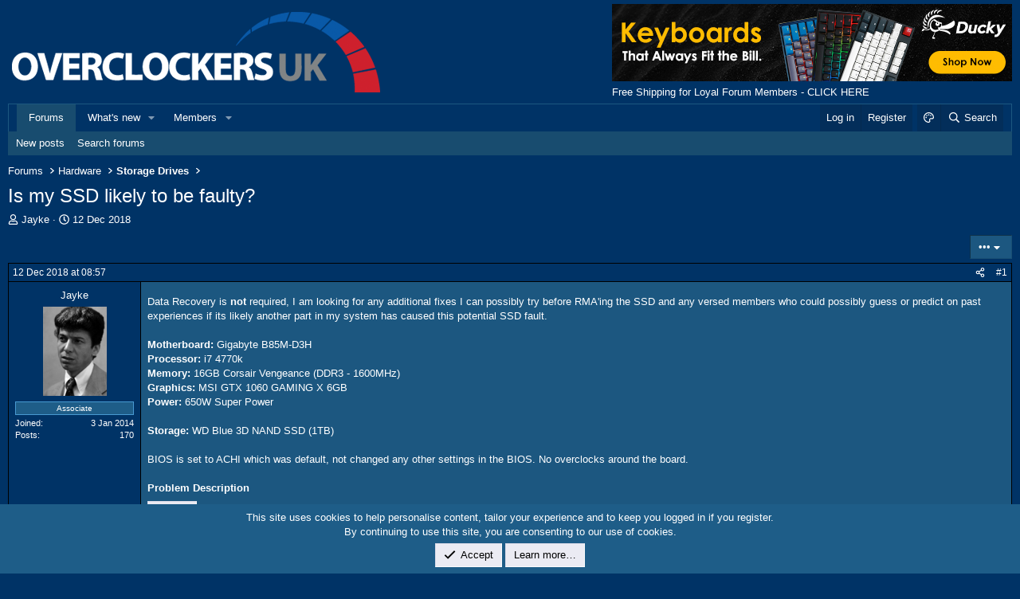

--- FILE ---
content_type: text/html; charset=utf-8
request_url: https://forums.overclockers.co.uk/threads/is-my-ssd-likely-to-be-faulty.18840160/
body_size: 15005
content:
<!DOCTYPE html>
<html id="XF" lang="en-GB" dir="LTR"
	data-xf="2.3"
	data-app="public"
	
	
	data-template="thread_view"
	data-container-key="node-88"
	data-content-key="thread-18840160"
	data-logged-in="false"
	data-cookie-prefix="xf_"
	data-csrf="1769340583,1bae23a3c140440be940b6ed13e2d4ad"
	class="has-no-js template-thread_view"
	>
<head>
	
	
	

	<meta charset="utf-8" />
	<title>Is my SSD likely to be faulty? | Overclockers UK Forums</title>
	<link rel="manifest" href="/webmanifest.php">

	<meta http-equiv="X-UA-Compatible" content="IE=Edge" />
	<meta name="viewport" content="width=device-width, initial-scale=1, viewport-fit=cover">

	
		<meta name="theme-color" content="#003366" />
	

	<meta name="apple-mobile-web-app-title" content="Overclockers UK Forums">
	
		<link rel="apple-touch-icon" href="/styles/overclockers/xenforo/icon192.png">
		

	
		
		<meta name="description" content="Data Recovery is not required, I am looking for any additional fixes I can possibly try before RMA&#039;ing the SSD and any versed members who could possibly..." />
		<meta property="og:description" content="Data Recovery is not required, I am looking for any additional fixes I can possibly try before RMA&#039;ing the SSD and any versed members who could possibly guess or predict on past experiences if its likely another part in my system has caused this potential SSD fault.

Motherboard: Gigabyte..." />
		<meta property="twitter:description" content="Data Recovery is not required, I am looking for any additional fixes I can possibly try before RMA&#039;ing the SSD and any versed members who could possibly guess or predict on past experiences if its..." />
	
	
		<meta property="og:url" content="https://forums.overclockers.co.uk/threads/is-my-ssd-likely-to-be-faulty.18840160/" />
	
		<link rel="canonical" href="https://forums.overclockers.co.uk/threads/is-my-ssd-likely-to-be-faulty.18840160/" />
	

	
		
	
	
	<meta property="og:site_name" content="Overclockers UK Forums" />


	
	
		
	
	
	<meta property="og:type" content="website" />


	
	
		
	
	
	
		<meta property="og:title" content="Is my SSD likely to be faulty?" />
		<meta property="twitter:title" content="Is my SSD likely to be faulty?" />
	


	
	
	
	

	
	
	
	

	<link rel="stylesheet" href="/css.php?css=public%3Anormalize.css%2Cpublic%3Afa.css%2Cpublic%3Acore.less%2Cpublic%3Aapp.less&amp;s=20&amp;l=2&amp;d=1769118584&amp;k=ad72bb65d218f91654dce5a6a1a44c340bfe6206" />

	<link rel="stylesheet" href="/css.php?css=public%3Abb_code.less%2Cpublic%3Alightbox.less%2Cpublic%3Amessage.less%2Cpublic%3Anotices.less%2Cpublic%3Aozzmodz_threadstarter.less%2Cpublic%3Ashare_controls.less%2Cpublic%3Asiropu_ads_manager_ad.less%2Cpublic%3AsvESE_autocomplete.less%2Cpublic%3Aextra.less&amp;s=20&amp;l=2&amp;d=1769118584&amp;k=9c26c4e3847b74ba679e6cbc8c7c969d611bd21a" />


	
		<script src="/js/xf/preamble.min.js?_v=cb6073f0"></script>
	

	
	<script src="/js/vendor/vendor-compiled.js?_v=cb6073f0" defer></script>
	<script src="/js/xf/core-compiled.js?_v=cb6073f0" defer></script>

	<script>
	XF.samViewCountMethod = "view";
	XF.samServerTime = 1769340583;
	XF.samItem = ".samItem";
	XF.samCodeUnit = ".samCodeUnit";
	XF.samBannerUnit = ".samBannerUnit";
</script>


<script>
	window.addEventListener('DOMContentLoaded', () => {
		var bkp = document.querySelectorAll('div[data-ba]');
		if (bkp) {
			bkp.forEach(item => {
				var ad = item;
				if (ad.querySelector('ins.adsbygoogle').style.display == 'none') {
					 XF.ajax('GET', XF.canonicalizeUrl('index.php?sam-item/' + ad.dataset.ba + '/get-backup'), {}, data => {
						 if (data.backup) {
							 ad.html(data.backup);
						 }
					 }, { skipDefault: true, global: false});
				}
			});
		}
		const advHere = document.querySelectorAll('.samAdvertiseHereLink');
		if (advHere) {
			advHere.forEach(item => {
				var unit = item.parentNode;
				if (unit.classList.contains('samCustomSize')) {
					unit.style.marginBottom = 20;
				}
			});
		}
		const ff = document.querySelectorAll('div[data-position="footer_fixed"] > div[data-cv="true"]');
		if (ff) {
			ff.forEach(item => {
				XF.trigger(item, 'adView');
			});
		}
	});
</script>
	
	

		
			
		

		
	



	<script>
		XF.ready(() =>
		{
			XF.extendObject(true, XF.config, {
				// 
				userId: 0,
				enablePush: true,
				pushAppServerKey: 'BG6FUs8z5iNyk9TwppFtcBJLyhdTmcE0S01cm1HUK5-puN8S5guzplqYApy6ae5LpxKvJKbrKTHsmMiK3vemL04',
				url: {
					fullBase: 'https://forums.overclockers.co.uk/',
					basePath: '/',
					css: '/css.php?css=__SENTINEL__&s=20&l=2&d=1769118584',
					js: '/js/__SENTINEL__?_v=cb6073f0',
					icon: '/data/local/icons/__VARIANT__.svg?v=1769118418#__NAME__',
					iconInline: '/styles/fa/__VARIANT__/__NAME__.svg?v=5.15.3',
					keepAlive: '/login/keep-alive'
				},
				cookie: {
					path: '/',
					domain: '',
					prefix: 'xf_',
					secure: true,
					consentMode: 'simple',
					consented: ["optional","_third_party"]
				},
				cacheKey: 'f3ed7234243583f554e27d349fe769c5',
				csrf: '1769340583,1bae23a3c140440be940b6ed13e2d4ad',
				js: {"\/js\/xf\/lightbox-compiled.js?_v=cb6073f0":true,"\/js\/XenReact\/EmbedHeight\/embed-fix.js?_v=cb6073f0":true,"\/js\/sv\/ese\/xf\/core_handlers.min.js?_v=cb6073f0":true,"\/js\/siropu\/am\/core.min.js?_v=cb6073f0":true},
				fullJs: false,
				css: {"public:bb_code.less":true,"public:lightbox.less":true,"public:message.less":true,"public:notices.less":true,"public:ozzmodz_threadstarter.less":true,"public:share_controls.less":true,"public:siropu_ads_manager_ad.less":true,"public:svESE_autocomplete.less":true,"public:extra.less":true},
				time: {
					now: 1769340583,
					today: 1769299200,
					todayDow: 0,
					tomorrow: 1769385600,
					yesterday: 1769212800,
					week: 1768780800,
					month: 1767225600,
					year: 1767225600
				},
				style: {
					light: '',
					dark: '',
					defaultColorScheme: 'dark'
				},
				borderSizeFeature: '3px',
				fontAwesomeWeight: 'r',
				enableRtnProtect: true,
				
				enableFormSubmitSticky: true,
				imageOptimization: '0',
				imageOptimizationQuality: 0.85,
				uploadMaxFilesize: 8388608,
				uploadMaxWidth: 5000,
				uploadMaxHeight: 5000,
				allowedVideoExtensions: ["m4v","mov","mp4","mp4v","mpeg","mpg","ogv","webm"],
				allowedAudioExtensions: ["mp3","opus","ogg","wav"],
				shortcodeToEmoji: false,
				visitorCounts: {
					conversations_unread: '0',
					alerts_unviewed: '0',
					total_unread: '0',
					title_count: true,
					icon_indicator: true
				},
				jsMt: {"xf\/action.js":"812b4330","xf\/embed.js":"375b51cb","xf\/form.js":"f2037d32","xf\/structure.js":"87bf6ef0","xf\/tooltip.js":"f2037d32"},
				jsState: {},
				publicMetadataLogoUrl: '',
				publicPushBadgeUrl: 'https://forums.overclockers.co.uk/styles/default/xenforo/bell.png'
			})

			XF.extendObject(XF.phrases, {
				// 
"svStandardLib_time.day": "{count} day",
"svStandardLib_time.days": "{count} days",
"svStandardLib_time.hour": "{count} hour",
"svStandardLib_time.hours": "{count} hours",
"svStandardLib_time.minute": "{count} minutes",
"svStandardLib_time.minutes": "{count} minutes",
"svStandardLib_time.month": "{count} month",
"svStandardLib_time.months": "{count} months",
"svStandardLib_time.second": "{count} second",
"svStandardLib_time.seconds": "{count} seconds",
"svStandardLib_time.week": "time.week",
"svStandardLib_time.weeks": "{count} weeks",
"svStandardLib_time.year": "{count} year",
"svStandardLib_time.years": "{count} years",
				date_x_at_time_y:     "{date} at {time}",
				day_x_at_time_y:      "{day} at {time}",
				yesterday_at_x:       "Yesterday at {time}",
				x_minutes_ago:        "{minutes} minutes ago",
				one_minute_ago:       "1 minute ago",
				a_moment_ago:         "A moment ago",
				today_at_x:           "Today at {time}",
				in_a_moment:          "In a moment",
				in_a_minute:          "In a minute",
				in_x_minutes:         "In {minutes} minutes",
				later_today_at_x:     "Later today at {time}",
				tomorrow_at_x:        "Tomorrow at {time}",
				short_date_x_minutes: "{minutes}m",
				short_date_x_hours:   "{hours}h",
				short_date_x_days:    "{days}d",

				day0: "Sunday",
				day1: "Monday",
				day2: "Tuesday",
				day3: "Wednesday",
				day4: "Thursday",
				day5: "Friday",
				day6: "Saturday",

				dayShort0: "Sun",
				dayShort1: "Mon",
				dayShort2: "Tue",
				dayShort3: "Wed",
				dayShort4: "Thu",
				dayShort5: "Fri",
				dayShort6: "Sat",

				month0: "January",
				month1: "February",
				month2: "March",
				month3: "April",
				month4: "May",
				month5: "June",
				month6: "July",
				month7: "August",
				month8: "September",
				month9: "October",
				month10: "November",
				month11: "December",

				active_user_changed_reload_page: "The active user has changed. Reload the page for the latest version.",
				server_did_not_respond_in_time_try_again: "The server did not respond in time. Please try again.",
				oops_we_ran_into_some_problems: "Oops! We ran into some problems.",
				oops_we_ran_into_some_problems_more_details_console: "Oops! We ran into some problems. Please try again later. More error details may be in the browser console.",
				file_too_large_to_upload: "The file is too large to be uploaded.",
				uploaded_file_is_too_large_for_server_to_process: "The uploaded file is too large for the server to process.",
				files_being_uploaded_are_you_sure: "Files are still being uploaded. Are you sure you want to submit this form?",
				attach: "Attach files",
				rich_text_box: "Rich text box",
				close: "Close",
				link_copied_to_clipboard: "Link copied to clipboard.",
				text_copied_to_clipboard: "Text copied to clipboard.",
				loading: "Loading…",
				you_have_exceeded_maximum_number_of_selectable_items: "You have exceeded the maximum number of selectable items.",

				processing: "Processing",
				'processing...': "Processing…",

				showing_x_of_y_items: "Showing {count} of {total} items",
				showing_all_items: "Showing all items",
				no_items_to_display: "No items to display",

				number_button_up: "Increase",
				number_button_down: "Decrease",

				push_enable_notification_title: "Push notifications enabled successfully at Overclockers UK Forums",
				push_enable_notification_body: "Thank you for enabling push notifications!",

				pull_down_to_refresh: "Pull down to refresh",
				release_to_refresh: "Release to refresh",
				refreshing: "Refreshing…"
			})
		})
	</script>

	<script src="/js/xf/lightbox-compiled.js?_v=cb6073f0" defer></script>
<script src="/js/XenReact/EmbedHeight/embed-fix.js?_v=cb6073f0" defer></script>
<script src="/js/sv/ese/xf/core_handlers.min.js?_v=cb6073f0" defer></script>
<script src="/js/siropu/am/core.min.js?_v=cb6073f0" defer></script>



	

	
	

	

		
			
		

		
	



	
	
	
	
	

	
			
		
			
		
		
			
		
		
		
	


</head>
<body data-template="thread_view">

	

		
			
		

		
	


	

		
			
		

		
	


<div class="p-pageWrapper" id="top">

	

	<header class="p-header" id="header">
		<div class="p-header-inner">
			<div class="p-header-content">
				<div class="p-header-logo p-header-logo--image">
					<a href="https://www.overclockers.co.uk" target="_blank">
						

	

	
		
		

		
	

	

	<picture data-variations="{&quot;default&quot;:{&quot;1&quot;:&quot;\/styles\/overclockers\/xenforo\/header.png&quot;,&quot;2&quot;:null}}">
		
		
		

		

		<img src="/styles/overclockers/xenforo/header.png"  width="474" height="118" alt="Overclockers UK Forums"  />
	</picture>


					</a>
				</div>

				<div class="header-right">
					 <div class="samBannerUnit" data-xf-init="sam-unit" data-position="container_header"> <div class="samItem"> <a  href="https://www.overclockers.co.uk/brands/ducky" target="_blank" rel="nofollow"> <img src="https://forums.overclockers.co.uk/data/siropu/am/user/164aadee19082c.jpg" alt="" > </a> </div> </div> <div class="samBannerUnit" data-xf-init="sam-unit" data-position="container_header"> <div class="samItem"> <div id="Offer"> <div class="freeShipping"> <a href="https://forums.overclockers.co.uk/threads/free-shipping-for-loyal-forum-members.17943556/" rel="nofollow" target="_blank">Free Shipping for Loyal Forum Members - CLICK HERE </a> </div> </div> </div> </div> 


	
	<!---->

	
				</div>
			</div>
		</div>
	</header>

	
	

	
		<div class="p-navSticky p-navSticky--primary" data-xf-init="sticky-header">
			
		<nav class="p-nav">
			<div class="p-nav-inner">
				<button type="button" class="button button--plain p-nav-menuTrigger" data-xf-click="off-canvas" data-menu=".js-headerOffCanvasMenu" tabindex="0" aria-label="Menu"><span class="button-text">
					<i aria-hidden="true"></i>
				</span></button>

				<div class="p-nav-smallLogo">
					<a href="https://www.overclockers.co.uk"  target="_blank">
						

	

	
		
		

		
	

	

	<picture data-variations="{&quot;default&quot;:{&quot;1&quot;:&quot;\/styles\/overclockers\/xenforo\/header.png&quot;,&quot;2&quot;:null}}">
		
		
		

		

		<img src="/styles/overclockers/xenforo/header.png"  width="474" height="118" alt="Overclockers UK Forums"  />
	</picture>


					</a>
				</div>

				<div class="p-nav-scroller hScroller" data-xf-init="h-scroller" data-auto-scroll=".p-navEl.is-selected">
					<div class="hScroller-scroll">
						<ul class="p-nav-list js-offCanvasNavSource">
							
								<li>
									
	<div class="p-navEl is-selected" data-has-children="true">
	

		
	
	<a href="/"
	class="p-navEl-link p-navEl-link--splitMenu "
	
	
	data-nav-id="forums">Forums</a>


		<a data-xf-key="1"
			data-xf-click="menu"
			data-menu-pos-ref="< .p-navEl"
			class="p-navEl-splitTrigger"
			role="button"
			tabindex="0"
			aria-label="Toggle expanded"
			aria-expanded="false"
			aria-haspopup="true"></a>

		
	
		<div class="menu menu--structural" data-menu="menu" aria-hidden="true">
			<div class="menu-content">
				
					
	
	
	<a href="/whats-new/posts/"
	class="menu-linkRow u-indentDepth0 js-offCanvasCopy "
	
	
	data-nav-id="newPosts">New posts</a>

	

				
					
	
	
	<a href="/search/?type=post"
	class="menu-linkRow u-indentDepth0 js-offCanvasCopy "
	
	
	data-nav-id="searchForums">Search forums</a>

	

				
			</div>
		</div>
	
	</div>

								</li>
							
								<li>
									
	<div class="p-navEl " data-has-children="true">
	

		
	
	<a href="/whats-new/"
	class="p-navEl-link p-navEl-link--splitMenu "
	
	
	data-nav-id="whatsNew">What's new</a>


		<a data-xf-key="2"
			data-xf-click="menu"
			data-menu-pos-ref="< .p-navEl"
			class="p-navEl-splitTrigger"
			role="button"
			tabindex="0"
			aria-label="Toggle expanded"
			aria-expanded="false"
			aria-haspopup="true"></a>

		
	
		<div class="menu menu--structural" data-menu="menu" aria-hidden="true">
			<div class="menu-content">
				
					
	
	
	<a href="/whats-new/posts/"
	class="menu-linkRow u-indentDepth0 js-offCanvasCopy "
	 rel="nofollow"
	
	data-nav-id="whatsNewPosts">New posts</a>

	

				
					
	
	
	<a href="/whats-new/latest-activity"
	class="menu-linkRow u-indentDepth0 js-offCanvasCopy "
	 rel="nofollow"
	
	data-nav-id="latestActivity">Latest activity</a>

	

				
			</div>
		</div>
	
	</div>

								</li>
							
								<li>
									
	<div class="p-navEl " data-has-children="true">
	

		
	
	<a href="/members/"
	class="p-navEl-link p-navEl-link--splitMenu "
	
	
	data-nav-id="members">Members</a>


		<a data-xf-key="3"
			data-xf-click="menu"
			data-menu-pos-ref="< .p-navEl"
			class="p-navEl-splitTrigger"
			role="button"
			tabindex="0"
			aria-label="Toggle expanded"
			aria-expanded="false"
			aria-haspopup="true"></a>

		
	
		<div class="menu menu--structural" data-menu="menu" aria-hidden="true">
			<div class="menu-content">
				
					
	
	
	<a href="/online/"
	class="menu-linkRow u-indentDepth0 js-offCanvasCopy "
	
	
	data-nav-id="currentVisitors">Current visitors</a>

	

				
			</div>
		</div>
	
	</div>

								</li>
							
						</ul>
					</div>
				</div>

				<div class="p-nav-opposite">
					<div class="p-navgroup p-account p-navgroup--guest">
						
							<a href="/login/" class="p-navgroup-link p-navgroup-link--textual p-navgroup-link--logIn"
								data-xf-click="overlay" data-follow-redirects="on">
								<span class="p-navgroup-linkText">Log in</span>
							</a>
							
								<a href="/login/register" class="p-navgroup-link p-navgroup-link--textual p-navgroup-link--register"
									data-xf-click="overlay" data-follow-redirects="on">
									<span class="p-navgroup-linkText">Register</span>
								</a>
							
						
						
							 
							
					</div>

					<div class="p-navgroup p-discovery">
							<a href="/misc/style" data-xf-click="overlay"
							   class="p-navgroup-link p-navgroup-link--switch"
								data-xf-init="tooltip" title="Style chooser" rel="nofollow">
								<i class="fa--xf far fa-palette "><svg xmlns="http://www.w3.org/2000/svg" role="img" aria-hidden="true" ><use href="/data/local/icons/regular.svg?v=1769118418#palette"></use></svg></i>
							</a>
						<a href="/whats-new/"
							class="p-navgroup-link p-navgroup-link--iconic p-navgroup-link--whatsnew"
							aria-label="What&#039;s new"
							title="What&#039;s new">
							<i aria-hidden="true"></i>
							<span class="p-navgroup-linkText">What's new</span>
						</a>

						
							<a href="/search/"
								class="p-navgroup-link p-navgroup-link--iconic p-navgroup-link--search"
								data-xf-click="menu"
								data-xf-key="/"
								aria-label="Search"
								aria-expanded="false"
								aria-haspopup="true"
								title="Search">
								<i aria-hidden="true"></i>
								<span class="p-navgroup-linkText">Search</span>
							</a>
							<div class="menu menu--structural menu--wide" data-menu="menu" aria-hidden="true">
								<form action="/search/search" method="post"
									class="menu-content"
									data-xf-init="quick-search ">

									<h3 class="menu-header">Search</h3>
									
									<div class="menu-row">
										
											<div class="inputGroup inputGroup--joined">
												<input type="text" class="input" data-xf-init="ese-autocomplete" name="keywords" data-acurl="/search/search?autocomplete=1" data-autocomplete-filter="[&quot;post&quot;]" data-constraints-selector="#_xfUid-sv_ess_search_constraints-1769340583" placeholder="Search…" aria-label="Search" data-menu-autofocus="true" />
												


	



			<select name="constraints" class="js-quickSearch-constraint input" id="_xfUid-sv_ess_search_constraints-1769340583" aria-label="Search within">
				<option value="">Everywhere</option>
<option value="{&quot;search_type&quot;:&quot;post&quot;}">Threads</option>
<option value="{&quot;search_type&quot;:&quot;post&quot;,&quot;c&quot;:{&quot;nodes&quot;:[88],&quot;child_nodes&quot;:1}}">This forum</option>
<option value="{&quot;search_type&quot;:&quot;post&quot;,&quot;c&quot;:{&quot;thread&quot;:18840160}}" selected="selected" data-suggest-optout="1">This thread</option>

			</select>
		
											</div>
										
									</div>


	

									
									<div class="menu-row">
										<label class="iconic"><input type="checkbox"  name="c[title_only]" value="1" /><i aria-hidden="true"></i><span class="iconic-label">Search titles only</span></label>

									</div>
									
									<div class="menu-row">
										<div class="inputGroup">
											<span class="inputGroup-text" id="ctrl_search_menu_by_member">By:</span>
											<input type="text" class="input" name="c[users]" data-xf-init="auto-complete" placeholder="Member" aria-labelledby="ctrl_search_menu_by_member" />
										</div>
									</div>
									
<div class="menu-footer">
									<span class="menu-footer-controls">
										<button type="submit" class="button button--icon button--icon--search button--primary"><i class="fa--xf far fa-search "><svg xmlns="http://www.w3.org/2000/svg" role="img" aria-hidden="true" ><use href="/data/local/icons/regular.svg?v=1769118418#search"></use></svg></i><span class="button-text">Search</span></button>
										<button type="submit" class="button " name="from_search_menu"><span class="button-text">Advanced search…</span></button>
									</span>
									</div>

									<input type="hidden" name="_xfToken" value="1769340583,1bae23a3c140440be940b6ed13e2d4ad" />
								</form>
							</div>
						
					</div>
				</div>
			</div>
		</nav>
	
		</div>
		
		
			<div class="p-sectionLinks">
				<div class="p-sectionLinks-inner hScroller" data-xf-init="h-scroller">
					<div class="hScroller-scroll">
						<ul class="p-sectionLinks-list">
							
								<li>
									
	<div class="p-navEl " >
	

		
	
	<a href="/whats-new/posts/"
	class="p-navEl-link "
	
	data-xf-key="alt+1"
	data-nav-id="newPosts">New posts</a>


		

		
	
	</div>

								</li>
							
								<li>
									
	<div class="p-navEl " >
	

		
	
	<a href="/search/?type=post"
	class="p-navEl-link "
	
	data-xf-key="alt+2"
	data-nav-id="searchForums">Search forums</a>


		

		
	
	</div>

								</li>
							
						</ul>
					</div>
				</div>
			</div>
			
	
		

	<div class="offCanvasMenu offCanvasMenu--nav js-headerOffCanvasMenu" data-menu="menu" aria-hidden="true" data-ocm-builder="navigation">
		<div class="offCanvasMenu-backdrop" data-menu-close="true"></div>
		<div class="offCanvasMenu-content">
			<div class="offCanvasMenu-header">
				Menu
				<a class="offCanvasMenu-closer" data-menu-close="true" role="button" tabindex="0" aria-label="Close"></a>
			</div>
			
				<div class="p-offCanvasRegisterLink">
					<div class="offCanvasMenu-linkHolder">
						<a href="/login/" class="offCanvasMenu-link" data-xf-click="overlay" data-menu-close="true">
							Log in
						</a>
					</div>
					<hr class="offCanvasMenu-separator" />
					
						<div class="offCanvasMenu-linkHolder">
							<a href="/login/register" class="offCanvasMenu-link" data-xf-click="overlay" data-menu-close="true">
								Register
							</a>
						</div>
						<hr class="offCanvasMenu-separator" />
					
				</div>
			
			<div class="js-offCanvasNavTarget"></div>
			<div class="offCanvasMenu-installBanner js-installPromptContainer" style="display: none;" data-xf-init="install-prompt">
				<div class="offCanvasMenu-installBanner-header">Install the app</div>
				<button type="button" class="button js-installPromptButton"><span class="button-text">Install</span></button>
				<template class="js-installTemplateIOS">
					<div class="js-installTemplateContent">
						<div class="overlay-title">How to install the app on iOS</div>
						<div class="block-body">
							<div class="block-row">
								<p>
									Follow along with the video below to see how to install our site as a web app on your home screen.
								</p>
								<p style="text-align: center">
									<video src="/styles/default/xenforo/add_to_home.mp4"
										width="280" height="480" autoplay loop muted playsinline></video>
								</p>
								<p>
									<small><strong>Note:</strong> This feature may not be available in some browsers.</small>
								</p>
							</div>
						</div>
					</div>
				</template>
			</div>
		</div>
	</div>

	<div class="p-body">
		<div class="p-body-inner">
			<!--XF:EXTRA_OUTPUT-->


			

			

			
	

		
			
		

		
	


			
	
		<ul class="p-breadcrumbs "
			itemscope itemtype="https://schema.org/BreadcrumbList">
			
				

				
				

				
					
					
	<li itemprop="itemListElement" itemscope itemtype="https://schema.org/ListItem">
		<a href="/" itemprop="item">
			<span itemprop="name">Forums</span>
		</a>
		<meta itemprop="position" content="1" />
	</li>

				

				
				
					
					
	<li itemprop="itemListElement" itemscope itemtype="https://schema.org/ListItem">
		<a href="/categories/hardware.1/" itemprop="item">
			<span itemprop="name">Hardware</span>
		</a>
		<meta itemprop="position" content="2" />
	</li>

				
					
					
	<li itemprop="itemListElement" itemscope itemtype="https://schema.org/ListItem">
		<a href="/community/storage-drives.88/" itemprop="item">
			<span itemprop="name">Storage Drives</span>
		</a>
		<meta itemprop="position" content="3" />
	</li>

				
			
		</ul>
	

			
	

		
			
		

		
	



			
	<noscript class="js-jsWarning"><div class="blockMessage blockMessage--important blockMessage--iconic u-noJsOnly">JavaScript is disabled. For a better experience, please enable JavaScript in your browser before proceeding.</div></noscript>

			
	<div class="blockMessage blockMessage--important blockMessage--iconic js-browserWarning" style="display: none">You are using an out of date browser. It  may not display this or other websites correctly.<br />You should upgrade or use an <a href="https://www.google.com/chrome/" target="_blank" rel="noopener">alternative browser</a>.</div>


			
				<div class="p-body-header">
					
						
							<div class="p-title ">
								
									
										<h1 class="p-title-value">Is my SSD likely to be faulty?</h1>
									
									
								
							</div>
						

						
							<div class="p-description">
	<ul class="listInline listInline--bullet">
		<li>
			<i class="fa--xf far fa-user "><svg xmlns="http://www.w3.org/2000/svg" role="img" ><title>Thread starter</title><use href="/data/local/icons/regular.svg?v=1769118418#user"></use></svg></i>
			<span class="u-srOnly">Thread starter</span>

			<a href="/members/jayke.156937/" class="username  u-concealed" dir="auto" data-user-id="156937" data-xf-init="member-tooltip" rel="nofollow">Jayke</a>
		</li>
		<li>
			<i class="fa--xf far fa-clock "><svg xmlns="http://www.w3.org/2000/svg" role="img" ><title>Start date</title><use href="/data/local/icons/regular.svg?v=1769118418#clock"></use></svg></i>
			<span class="u-srOnly">Start date</span>

			<a href="/threads/is-my-ssd-likely-to-be-faulty.18840160/" class="u-concealed"><time  class="u-dt" dir="auto" datetime="2018-12-12T08:57:50+0000" data-timestamp="1544605070" data-date="12 Dec 2018" data-time="08:57" data-short="Dec '18" title="12 Dec 2018 at 08:57">12 Dec 2018</time></a>
		</li>
		
		
	</ul>
</div>
						
					
				</div>
			

			<div class="p-body-main  ">
				
				<div class="p-body-contentCol"></div>
				

				

				<div class="p-body-content">
					
	

		
			
		

		
	


					<div class="p-body-pageContent">










	
	
	
		
	
	
	


	
	
	
		
	
	
	


	
	
		
	
	
	


	
	



	






	
	










	

	

		
	








	

		
			
		

		
	











	

		
			
		

		
	



	

		
			
		

		
	



<div class="block block--messages" data-xf-init="" data-type="post" data-href="/inline-mod/" data-search-target="*">

	<span class="u-anchorTarget" id="posts"></span>

	
		
	

	

	<div class="block-outer"><div class="block-outer-opposite">
				<div class="buttonGroup">
				
					
						
						
    


						
						
						
	



						
							<div class="buttonGroup-buttonWrapper">
								<button type="button" class="button button--link menuTrigger" data-xf-click="menu" aria-expanded="false" aria-haspopup="true" title="More options"><span class="button-text">&#8226;&#8226;&#8226;</span></button>
								<div class="menu" data-menu="menu" aria-hidden="true">
									<div class="menu-content">
										<h4 class="menu-header">More options</h4>
										
											
											
    <a href="/threads/is-my-ssd-likely-to-be-faulty.18840160/?starter_only=1" class="menu-linkRow">
        Thread starter's posts
    </a>



											
											
											
											
											
											
											
											
											
											


	



											
											
										
									</div>
								</div>
							</div>
						
					
				
				</div>
			</div></div>

	

	
		
	<div class="block-outer js-threadStatusField"></div>

	

	<div class="block-container lbContainer"
		data-xf-init="lightbox select-to-quote"
		data-message-selector=".js-post"
		data-lb-id="thread-18840160"
		data-lb-universal="">

		<div class="block-body js-replyNewMessageContainer">
			
				


	

		
			
		

		
	



					

					
						

	
	

	

	
	<article class="message message--post js-post js-inlineModContainer  "
		data-author="Jayke"
		data-content="post-32350837"
		id="js-post-32350837"
		>

		

		<span class="u-anchorTarget" id="post-32350837"></span>
		
			

	

	<header class="message-attribution message-attribution--split">
		<ul class="message-attribution-main listInline ">
			
			
			<li class="u-concealed">
				<a href="/threads/is-my-ssd-likely-to-be-faulty.18840160/post-32350837" rel="nofollow" >
					<time  class="u-dt" dir="auto" datetime="2018-12-12T08:57:50+0000" data-timestamp="1544605070" data-date="12 Dec 2018" data-time="08:57" data-short="Dec '18" title="12 Dec 2018 at 08:57" data-full-date="true">12 Dec 2018 at 08:57</time>
				</a>
			</li>
			
		</ul>

		<ul class="message-attribution-opposite message-attribution-opposite--list ">
			
			<li>
				
				<a href="/threads/is-my-ssd-likely-to-be-faulty.18840160/post-32350837"
					class="message-attribution-gadget"
					data-xf-init="share-tooltip"
					data-href="/posts/32350837/share"
					aria-label="Share"
					rel="nofollow">
					<i class="fa--xf far fa-share-alt "><svg xmlns="http://www.w3.org/2000/svg" role="img" aria-hidden="true" ><use href="/data/local/icons/regular.svg?v=1769118418#share-alt"></use></svg></i>
				</a>
			</li>
			
				<li class="u-hidden js-embedCopy">
					
	<a href="javascript:"
		data-xf-init="copy-to-clipboard"
		data-copy-text="&lt;div class=&quot;js-xf-embed&quot; data-url=&quot;https://forums.overclockers.co.uk&quot; data-content=&quot;post-32350837&quot;&gt;&lt;/div&gt;&lt;script defer src=&quot;https://forums.overclockers.co.uk/js/xf/external_embed.js?_v=cb6073f0&quot;&gt;&lt;/script&gt;"
		data-success="Embed code HTML copied to clipboard."
		class="">
		<i class="fa--xf far fa-code "><svg xmlns="http://www.w3.org/2000/svg" role="img" aria-hidden="true" ><use href="/data/local/icons/regular.svg?v=1769118418#code"></use></svg></i>
	</a>

				</li>
			
			
			
				<li>
					<a href="/threads/is-my-ssd-likely-to-be-faulty.18840160/post-32350837" rel="nofollow">
						#1
					</a>
				</li>
			
		</ul>
	</header>

		

		
			<div class="message-inner">
				
					<div class="message-cell message-cell--user">
						

	<section class="message-user"
		
		
		>

		

		<div class="message-userDetails u-hideMedium">
			<h4 class="message-name"><a href="/members/jayke.156937/" class="username " dir="auto" data-user-id="156937" data-xf-init="member-tooltip"><span class="username--style49">Jayke</span></a></h4>
		</div>
		<div class="message-avatar ">
			<div class="message-avatar-wrapper">
				

				

				


				<a href="/members/jayke.156937/" class="avatar avatar--m" data-user-id="156937" data-xf-init="member-tooltip">
			<img src="/styles/overclockers/avatars/2.png" srcset="/styles/overclockers/avatars/2.png 2x" alt="Jayke" class="avatar-u156937-m" width="96" height="96" loading="lazy" /> 
		</a>
				
				
			</div>
		</div>
		<div class="message-userDetails">
			<div class="u-showMediumBlock">
				<h4 class="message-name"><a href="/members/jayke.156937/" class="username " dir="auto" data-user-id="156937" data-xf-init="member-tooltip"><span class="username--style49">Jayke</span></a></h4>
			</div>
			
			<div class="userBanner userBanner userBanner--primary message-userBanner" itemprop="jobTitle"><span class="userBanner-before"></span><strong>Associate</strong><span class="userBanner-after"></span></div>

		


		</div>
		
			
			
				<div class="message-userExtras">
				
					
						<dl class="pairs pairs--justified">
							<dt>Joined</dt>
							<dd>3 Jan 2014</dd>
						</dl>
					
					
						<dl class="pairs pairs--justified">
							<dt>Posts</dt>
							<dd>170</dd>
						</dl>
					
					
					
					
					
					
					
					
				
				</div>
			
		
		
    
<span class="message-userArrow"></span>

	

</section>

					</div>
				

				
					<div class="message-cell message-cell--main">
					
						<div class="message-main js-quickEditTarget">


							<div class="message-content js-messageContent">
							

								
									
	


	
	

								

								
									
	

	<div class="message-userContent lbContainer js-lbContainer "
		data-lb-id="post-32350837"
		data-lb-caption-desc="Jayke &middot; 12 Dec 2018 at 08:57">

		
			

	
		
	

		

		<article class="message-body js-selectToQuote">
			
				
			

			<div >
				
					
	

		
			
		

		
	

<div class="bbWrapper">Data Recovery is <b>not</b> required, I am looking for any additional fixes I can possibly try before RMA'ing the SSD and any versed members who could possibly guess or predict on past experiences if its likely another part in my system has caused this potential SSD fault.<br />
<b><br />
Motherboard:</b> Gigabyte B85M-D3H<br />
<b>Processor:</b> i7 4770k<br />
<b>Memory:</b> 16GB Corsair Vengeance (DDR3 - 1600MHz)<br />
<b>Graphics:</b> MSI GTX 1060 GAMING X 6GB<br />
<b>Power:</b> 650W Super Power<br />
<br />
<b>Storage:</b> WD Blue 3D NAND SSD (1TB)<br />
<br />
BIOS is set to ACHI which was default, not changed any other settings in the BIOS. No overclocks around the board.<br />
<br />
<b>Problem Description</b>

<div class="bbCodeSpoiler">
	<button type="button" class="button bbCodeSpoiler-button" data-xf-click="toggle" data-xf-init="tooltip" title="Click to reveal or hide spoiler"><span class="button-text">

		<span>Spoiler</span>
	</span></button>
	<div class="bbCodeSpoiler-content">
		<div class="bbCodeBlock bbCodeBlock--spoiler">
			<div class="bbCodeBlock-content">The SSD is under one week old, purchased from new. I installed Windows 10 Pro as normal and everything was running perfectly smooth (for a few days) up until yesterday when my system began freezing, certain windows applications/settings would not load up until the point where the entire system would lock up. I would still be able to move the mouse however every window including the taskbar and all of its relations would simply not respond where at times the screen would just go black (with just the mouse visible). No BSOD, no error messages, nothing. This occurred within 5-30 minutes of booting the system and each time required a hard reset in order to escape the problem. After testing my components I believe the issue to be with the SSD down to the fact that I am currently using the system, stable and perfectly fine with my old 128GB SSD with all of the same components.<br />
<br />
Motherboard - Works perfectly fine with an alternative 128GB SSD and ports testing ok.<br />
Processor - Seems stable, not too sure how to test the CPU.<br />
Memory - Untested due to finding the SSD fault, can test if needs be.<br />
Graphics - Booted using integrated, problem still occurred with the system (SSD).<br />
Power - Shouldn't be the issue.<br />
<br />
<span style="color: #ff0000"><b>Storage - Suspected to be defective</b></span></div>
		</div>
	</div>
</div><br />
<b>Positive Test Results</b><br />


<div class="bbCodeSpoiler">
	<button type="button" class="button bbCodeSpoiler-button" data-xf-click="toggle" data-xf-init="tooltip" title="Click to reveal or hide spoiler"><span class="button-text">

		<span>Spoiler</span>
	</span></button>
	<div class="bbCodeSpoiler-content">
		<div class="bbCodeBlock bbCodeBlock--spoiler">
			<div class="bbCodeBlock-content">- The SSD is detected in the BIOS and in the Disk Management window.<br />
<br />
- The SSD is listed as healthy and passes both S.M.A.R.T diagnostics in the WD SSD Dashboard.<br />
<br />
- Crystal Disk detects and lists the SSD as Good.<br />
<br />
- The SSD has been plugged into all available SATA 3 and 2 ports on the MB. I have confirmed the ports/cables are in good condition/functioning by plugging another 128GB SSD into the same slots to verify they run without issue.<br />
<br />
- The SSD was successfully detected and formatted via Parted Magic's disc eraser.</div>
		</div>
	</div>
</div><br />
<b>Negative Test Results</b>

<div class="bbCodeSpoiler">
	<button type="button" class="button bbCodeSpoiler-button" data-xf-click="toggle" data-xf-init="tooltip" title="Click to reveal or hide spoiler"><span class="button-text">

		<span>Spoiler</span>
	</span></button>
	<div class="bbCodeSpoiler-content">
		<div class="bbCodeBlock bbCodeBlock--spoiler">
			<div class="bbCodeBlock-content">- The windows installer will not accept the drive when attempting to install W10Pro, there was a 0x error code but I forgot what that was.<br />
<br />
- Unable to initiate the disk to GPT/MBR using disk management and MiniTool Partition Wizard, it simply wont work.<br />
<br />
- None of the remedies found via Google will work, literally none of them. I know this is vague but it just seems like the drive is completely ****** and I have no idea as to why, maybe I am just unlucky.</div>
		</div>
	</div>
</div><br />
<b>Screenshots of Tests</b>

<div class="bbCodeSpoiler">
	<button type="button" class="button bbCodeSpoiler-button" data-xf-click="toggle" data-xf-init="tooltip" title="Click to reveal or hide spoiler"><span class="button-text">

		<span>Spoiler</span>
	</span></button>
	<div class="bbCodeSpoiler-content">
		<div class="bbCodeBlock bbCodeBlock--spoiler">
			<div class="bbCodeBlock-content">
	

		
			
		

		
	

<script class="js-extraPhrases" type="application/json">
			{
				"lightbox_close": "Close",
				"lightbox_next": "Next",
				"lightbox_previous": "Previous",
				"lightbox_error": "The requested content cannot be loaded. Please try again later.",
				"lightbox_start_slideshow": "Start slideshow",
				"lightbox_stop_slideshow": "Stop slideshow",
				"lightbox_full_screen": "Full screen",
				"lightbox_thumbnails": "Thumbnails",
				"lightbox_download": "Download",
				"lightbox_share": "Share",
				"lightbox_zoom": "Zoom",
				"lightbox_new_window": "New window",
				"lightbox_toggle_sidebar": "Toggle sidebar"
			}
			</script>
		
		
	


	<div class="bbImageWrapper  js-lbImage" title="LpqTtMi.png"
		data-src="https://forums.overclockers.co.uk/attachments/lpqttmi-png.324470/" data-lb-sidebar-href="" data-lb-caption-extra-html="" data-single-image="1">
		<img src="https://forums.overclockers.co.uk/attachments/lpqttmi-png.324470/"
			data-url=""
			class="bbImage"
			data-zoom-target="1"
			style=""
			alt="LpqTtMi.png"
			title="LpqTtMi.png"
			width="1494" height="1124" loading="lazy" />
	</div>

	

		
			
		

		
	
<br />
<br />

	

		
			
		

		
	

<div class="bbImageWrapper  js-lbImage" title="IVey2Hl.png"
		data-src="https://forums.overclockers.co.uk/attachments/ivey2hl-png.324471/" data-lb-sidebar-href="" data-lb-caption-extra-html="" data-single-image="1">
		<img src="https://forums.overclockers.co.uk/attachments/ivey2hl-png.324471/"
			data-url=""
			class="bbImage"
			data-zoom-target="1"
			style=""
			alt="IVey2Hl.png"
			title="IVey2Hl.png"
			width="1369" height="941" loading="lazy" />
	</div>

	

		
			
		

		
	
<br />
<br />
 
	

		
			
		

		
	

<div class="bbImageWrapper  js-lbImage" title="H09BX4I.png"
		data-src="https://forums.overclockers.co.uk/attachments/h09bx4i-png.324472/" data-lb-sidebar-href="" data-lb-caption-extra-html="" data-single-image="1">
		<img src="https://forums.overclockers.co.uk/attachments/h09bx4i-png.324472/"
			data-url=""
			class="bbImage"
			data-zoom-target="1"
			style=""
			alt="H09BX4I.png"
			title="H09BX4I.png"
			width="673" height="830" loading="lazy" />
	</div>

	

		
			
		

		
	
</div>
		</div>
	</div>
</div><br />
I would appreciate any help.</div>

	

		
			
		

		
	

				
			</div>

			<div class="js-selectToQuoteEnd">&nbsp;</div>
			
				
			
		</article>

		
			

	
		
	

		

		
			
	

		
	</div>


	


								

								
									
	

	
		<div class="message-lastEdit">
			
				Last edited: <time  class="u-dt" dir="auto" datetime="2018-12-12T09:09:54+0000" data-timestamp="1544605794" data-date="12 Dec 2018" data-time="09:09" data-short="Dec '18" title="12 Dec 2018 at 09:09">12 Dec 2018</time>
			
		</div>
	

								

								
									
	

		
			
		

		
	


	


	

		
			
		

		
	

								

							
							</div>

							
								
	

	<footer class="message-footer">
		

		

		<div class="reactionsBar js-reactionsList ">
			
		</div>

		<div class="js-historyTarget message-historyTarget toggleTarget" data-href="trigger-href"></div>
	</footer>

							
						</div>

					
					</div>
				
			</div>
		
	</article>

	
	

					

					

				

	

		
			
		

		
	







	

		
			
		

		
	



					

					
						

	
	

	

	
	<article class="message message--post js-post js-inlineModContainer  "
		data-author="Jayke"
		data-content="post-32351301"
		id="js-post-32351301"
		itemscope itemtype="https://schema.org/Comment" itemid="https://forums.overclockers.co.uk/posts/32351301/">

		
			<meta itemprop="parentItem" itemscope itemid="https://forums.overclockers.co.uk/threads/is-my-ssd-likely-to-be-faulty.18840160/" />
			<meta itemprop="name" content="Post #2" />
		

		<span class="u-anchorTarget" id="post-32351301"></span>
		
			

	

	<header class="message-attribution message-attribution--split">
		<ul class="message-attribution-main listInline ">
			
			
			<li class="u-concealed">
				<a href="/threads/is-my-ssd-likely-to-be-faulty.18840160/post-32351301" rel="nofollow" itemprop="url">
					<time  class="u-dt" dir="auto" datetime="2018-12-12T11:24:57+0000" data-timestamp="1544613897" data-date="12 Dec 2018" data-time="11:24" data-short="Dec '18" title="12 Dec 2018 at 11:24" itemprop="datePublished" data-full-date="true">12 Dec 2018 at 11:24</time>
				</a>
			</li>
			
		</ul>

		<ul class="message-attribution-opposite message-attribution-opposite--list ">
			
			<li>
				
				<a href="/threads/is-my-ssd-likely-to-be-faulty.18840160/post-32351301"
					class="message-attribution-gadget"
					data-xf-init="share-tooltip"
					data-href="/posts/32351301/share"
					aria-label="Share"
					rel="nofollow">
					<i class="fa--xf far fa-share-alt "><svg xmlns="http://www.w3.org/2000/svg" role="img" aria-hidden="true" ><use href="/data/local/icons/regular.svg?v=1769118418#share-alt"></use></svg></i>
				</a>
			</li>
			
				<li class="u-hidden js-embedCopy">
					
	<a href="javascript:"
		data-xf-init="copy-to-clipboard"
		data-copy-text="&lt;div class=&quot;js-xf-embed&quot; data-url=&quot;https://forums.overclockers.co.uk&quot; data-content=&quot;post-32351301&quot;&gt;&lt;/div&gt;&lt;script defer src=&quot;https://forums.overclockers.co.uk/js/xf/external_embed.js?_v=cb6073f0&quot;&gt;&lt;/script&gt;"
		data-success="Embed code HTML copied to clipboard."
		class="">
		<i class="fa--xf far fa-code "><svg xmlns="http://www.w3.org/2000/svg" role="img" aria-hidden="true" ><use href="/data/local/icons/regular.svg?v=1769118418#code"></use></svg></i>
	</a>

				</li>
			
			
			
				<li>
					<a href="/threads/is-my-ssd-likely-to-be-faulty.18840160/post-32351301" rel="nofollow">
						#2
					</a>
				</li>
			
		</ul>
	</header>

		

		
			<div class="message-inner">
				
					<div class="message-cell message-cell--user">
						

	<section class="message-user"
		itemprop="author"
		itemscope itemtype="https://schema.org/Person"
		itemid="https://forums.overclockers.co.uk/members/jayke.156937/">

		
			<meta itemprop="url" content="https://forums.overclockers.co.uk/members/jayke.156937/" />
		

		<div class="message-userDetails u-hideMedium">
			<h4 class="message-name"><a href="/members/jayke.156937/" class="username " dir="auto" data-user-id="156937" data-xf-init="member-tooltip"><span class="username--style49" itemprop="name">Jayke</span></a></h4>
		</div>
		<div class="message-avatar ">
			<div class="message-avatar-wrapper">
				

				

				


				<a href="/members/jayke.156937/" class="avatar avatar--m" data-user-id="156937" data-xf-init="member-tooltip">
			<img src="/styles/overclockers/avatars/2.png" srcset="/styles/overclockers/avatars/2.png 2x" alt="Jayke" class="avatar-u156937-m" width="96" height="96" loading="lazy" itemprop="image" /> 
		</a>
				
				
			</div>
		</div>
		<div class="message-userDetails">
			<div class="u-showMediumBlock">
				<h4 class="message-name"><a href="/members/jayke.156937/" class="username " dir="auto" data-user-id="156937" data-xf-init="member-tooltip"><span class="username--style49" itemprop="name">Jayke</span></a></h4>
			</div>
			
			<div class="userBanner userBanner userBanner--primary message-userBanner" itemprop="jobTitle"><span class="userBanner-before"></span><strong>Associate</strong><span class="userBanner-after"></span></div>

		
			
				

	<div class="userBanner userBanner--primary message-userBanner" dir="auto" itemprop="jobTitle">
		OP
	</div>

			
		


		</div>
		
			
			
				<div class="message-userExtras">
				
					
						<dl class="pairs pairs--justified">
							<dt>Joined</dt>
							<dd>3 Jan 2014</dd>
						</dl>
					
					
						<dl class="pairs pairs--justified">
							<dt>Posts</dt>
							<dd>170</dd>
						</dl>
					
					
					
					
					
					
					
					
				
				</div>
			
		
		
    
<span class="message-userArrow"></span>

	

</section>

					</div>
				

				
					<div class="message-cell message-cell--main">
					
						<div class="message-main js-quickEditTarget">


							<div class="message-content js-messageContent">
							

								
									
	


	
	

								

								
									
	

	<div class="message-userContent lbContainer js-lbContainer "
		data-lb-id="post-32351301"
		data-lb-caption-desc="Jayke &middot; 12 Dec 2018 at 11:24">

		

		<article class="message-body js-selectToQuote">
			
				
			

			<div itemprop="text">
				
					
	

		
			
		

		
	

<div class="bbWrapper">After spending an hour troubleshooting over the phone, essentially covering the same steps I had already done WD deemed the device as defective, sent back this morning. RIP £7.30 and I hope anybody who may ever discover a similar fault can relate to my testing and save some time.</div>

	

		
			
		

		
	

				
			</div>

			<div class="js-selectToQuoteEnd">&nbsp;</div>
			
				
			
		</article>

		

		
	</div>


	


								

								
									
	

	

								

								
									
	

		
			
		

		
	


	


	

		
			
		

		
	

								

							
							</div>

							
								
	

	<footer class="message-footer">
		
			<div class="message-microdata" itemprop="interactionStatistic" itemtype="https://schema.org/InteractionCounter" itemscope>
				<meta itemprop="userInteractionCount" content="0" />
				<meta itemprop="interactionType" content="https://schema.org/LikeAction" />
			</div>
		

		

		<div class="reactionsBar js-reactionsList ">
			
		</div>

		<div class="js-historyTarget message-historyTarget toggleTarget" data-href="trigger-href"></div>
	</footer>

							
						</div>

					
					</div>
				
			</div>
		
	</article>

	
	

					

					

				

	

		
			
		

		
	



			
		</div>
	</div>

	
		<div class="block-outer block-outer--after">
			
				

				
				
					<div class="block-outer-opposite">
						
							<a href="/login/" class="button button--link button--wrap" data-xf-click="overlay"><span class="button-text">
								You must log in or register to reply here.
							</span></a>
						
					</div>
				
			
		</div>
	

	
	

</div>


	

		
			
		

		
	











<div class="blockMessage blockMessage--none">
	

	

	
		

		<div class="shareButtons shareButtons--iconic" data-xf-init="share-buttons" data-page-url="" data-page-title="" data-page-desc="" data-page-image="">
			<span class="u-anchorTarget" id="_xfUid-1-1769340583"></span>

			
				<span class="shareButtons-label">Share:</span>
			

			<div class="shareButtons-buttons">
				
					

					

					
						<a class="shareButtons-button shareButtons-button--brand shareButtons-button--bluesky" href="#_xfUid-1-1769340583" data-href="https://bsky.app/intent/compose?text={url}">
							<i class="fa--xf fab fa-bluesky "><svg xmlns="http://www.w3.org/2000/svg" viewBox="0 0 576 512" role="img" aria-hidden="true" ><path d="M407.8 294.7c-3.3-.4-6.7-.8-10-1.3c3.4 .4 6.7 .9 10 1.3zM288 227.1C261.9 176.4 190.9 81.9 124.9 35.3C61.6-9.4 37.5-1.7 21.6 5.5C3.3 13.8 0 41.9 0 58.4S9.1 194 15 213.9c19.5 65.7 89.1 87.9 153.2 80.7c3.3-.5 6.6-.9 10-1.4c-3.3 .5-6.6 1-10 1.4C74.3 308.6-9.1 342.8 100.3 464.5C220.6 589.1 265.1 437.8 288 361.1c22.9 76.7 49.2 222.5 185.6 103.4c102.4-103.4 28.1-156-65.8-169.9c-3.3-.4-6.7-.8-10-1.3c3.4 .4 6.7 .9 10 1.3c64.1 7.1 133.6-15.1 153.2-80.7C566.9 194 576 75 576 58.4s-3.3-44.7-21.6-52.9c-15.8-7.1-40-14.9-103.2 29.8C385.1 81.9 314.1 176.4 288 227.1z"/></svg></i>
							<span>Bluesky</span>
						</a>
					

					
						<a class="shareButtons-button shareButtons-button--brand shareButtons-button--linkedin" href="#_xfUid-1-1769340583" data-href="https://www.linkedin.com/sharing/share-offsite/?url={url}">
							<i class="fa--xf fab fa-linkedin "><svg xmlns="http://www.w3.org/2000/svg" role="img" aria-hidden="true" ><use href="/data/local/icons/brands.svg?v=1769118418#linkedin"></use></svg></i>
							<span>LinkedIn</span>
						</a>
					

					
						<a class="shareButtons-button shareButtons-button--brand shareButtons-button--reddit" href="#_xfUid-1-1769340583" data-href="https://reddit.com/submit?url={url}&amp;title={title}">
							<i class="fa--xf fab fa-reddit-alien "><svg xmlns="http://www.w3.org/2000/svg" role="img" aria-hidden="true" ><use href="/data/local/icons/brands.svg?v=1769118418#reddit-alien"></use></svg></i>
							<span>Reddit</span>
						</a>
					

					
						<a class="shareButtons-button shareButtons-button--brand shareButtons-button--pinterest" href="#_xfUid-1-1769340583" data-href="https://pinterest.com/pin/create/bookmarklet/?url={url}&amp;description={title}&amp;media={image}">
							<i class="fa--xf fab fa-pinterest-p "><svg xmlns="http://www.w3.org/2000/svg" role="img" aria-hidden="true" ><use href="/data/local/icons/brands.svg?v=1769118418#pinterest-p"></use></svg></i>
							<span>Pinterest</span>
						</a>
					

					
						<a class="shareButtons-button shareButtons-button--brand shareButtons-button--tumblr" href="#_xfUid-1-1769340583" data-href="https://www.tumblr.com/widgets/share/tool?canonicalUrl={url}&amp;title={title}">
							<i class="fa--xf fab fa-tumblr "><svg xmlns="http://www.w3.org/2000/svg" role="img" aria-hidden="true" ><use href="/data/local/icons/brands.svg?v=1769118418#tumblr"></use></svg></i>
							<span>Tumblr</span>
						</a>
					

					
						<a class="shareButtons-button shareButtons-button--brand shareButtons-button--whatsApp" href="#_xfUid-1-1769340583" data-href="https://api.whatsapp.com/send?text={title}&nbsp;{url}">
							<i class="fa--xf fab fa-whatsapp "><svg xmlns="http://www.w3.org/2000/svg" role="img" aria-hidden="true" ><use href="/data/local/icons/brands.svg?v=1769118418#whatsapp"></use></svg></i>
							<span>WhatsApp</span>
						</a>
					

					
						<a class="shareButtons-button shareButtons-button--email" href="#_xfUid-1-1769340583" data-href="mailto:?subject={title}&amp;body={url}">
							<i class="fa--xf far fa-envelope "><svg xmlns="http://www.w3.org/2000/svg" role="img" aria-hidden="true" ><use href="/data/local/icons/regular.svg?v=1769118418#envelope"></use></svg></i>
							<span>Email</span>
						</a>
					

					
						<a class="shareButtons-button shareButtons-button--share is-hidden" href="#_xfUid-1-1769340583"
							data-xf-init="web-share"
							data-title="" data-text="" data-url=""
							data-hide=".shareButtons-button:not(.shareButtons-button--share)">

							<i class="fa--xf far fa-share-alt "><svg xmlns="http://www.w3.org/2000/svg" role="img" aria-hidden="true" ><use href="/data/local/icons/regular.svg?v=1769118418#share-alt"></use></svg></i>
							<span>Share</span>
						</a>
					

					
						<a class="shareButtons-button shareButtons-button--link is-hidden" href="#_xfUid-1-1769340583" data-clipboard="{url}">
							<i class="fa--xf far fa-link "><svg xmlns="http://www.w3.org/2000/svg" role="img" aria-hidden="true" ><use href="/data/local/icons/regular.svg?v=1769118418#link"></use></svg></i>
							<span>Link</span>
						</a>
					
				
			</div>
		</div>
	

</div>










</div>
					
	

		
			
		

		
	


				</div>

				
			</div>

			
	

		
			
		

		
	


			
	
		<ul class="p-breadcrumbs p-breadcrumbs--bottom"
			itemscope itemtype="https://schema.org/BreadcrumbList">
			
				

				
				

				
					
					
	<li itemprop="itemListElement" itemscope itemtype="https://schema.org/ListItem">
		<a href="/" itemprop="item">
			<span itemprop="name">Forums</span>
		</a>
		<meta itemprop="position" content="1" />
	</li>

				

				
				
					
					
	<li itemprop="itemListElement" itemscope itemtype="https://schema.org/ListItem">
		<a href="/categories/hardware.1/" itemprop="item">
			<span itemprop="name">Hardware</span>
		</a>
		<meta itemprop="position" content="2" />
	</li>

				
					
					
	<li itemprop="itemListElement" itemscope itemtype="https://schema.org/ListItem">
		<a href="/community/storage-drives.88/" itemprop="item">
			<span itemprop="name">Storage Drives</span>
		</a>
		<meta itemprop="position" content="3" />
	</li>

				
			
		</ul>
	

			
	

		
			
		

		
	


		</div>
	</div>

	<footer class="p-footer" id="footer">

		<div class="p-footer-inner">

			<div class="p-footer-row">
				
					<div class="p-footer-row-main">
						<ul class="p-footer-linkList">
							
								
								
									<li>
										
											
												<a href="/misc/style" data-xf-click="overlay"
													data-xf-init="tooltip" title="Style chooser" rel="nofollow">
													<i class="fa--xf far fa-paint-brush "><svg xmlns="http://www.w3.org/2000/svg" role="img" aria-hidden="true" ><use href="/data/local/icons/regular.svg?v=1769118418#paint-brush"></use></svg></i> Classic Blue
												</a>
											
											
										
									</li>
								
								
							
						</ul>
					</div>
				
				<div class="p-footer-row-opposite">
					<ul class="p-footer-linkList">
						<li><a href="#top" data-xf-click="scroll-to"><i class="fa--xf far fa-arrow-up "><svg xmlns="http://www.w3.org/2000/svg" role="img" aria-hidden="true" ><use href="/data/local/icons/regular.svg?v=1769118418#arrow-up"></use></svg></i> Top</a></li>
						
							
								<li><a href="/misc/contact" data-xf-click="overlay">Contact us</a></li>
							
						

						
							<li><a href="/help/terms/">Terms and rules</a></li>
						

						
							<li><a href="https://forums.overclockers.co.uk/pages/privacy-policy/">Privacy policy</a></li>
						

						
							<li><a href="/help/">Help</a></li>
						

						
							
							<li><a href="/">Home</a></li>
						

						<li><a href="/community/-/index.rss" target="_blank" class="p-footer-rssLink" title="RSS"><span aria-hidden="true"><i class="fa--xf far fa-rss "><svg xmlns="http://www.w3.org/2000/svg" role="img" aria-hidden="true" ><use href="/data/local/icons/regular.svg?v=1769118418#rss"></use></svg></i><span class="u-srOnly">RSS</span></span></a></li>
					</ul>
				</div>
			</div>

			

			
		</div>
	</footer>

	

		
			
		

		
	

</div> <!-- closing p-pageWrapper -->

<div class="u-bottomFixer js-bottomFixTarget">
	
	
		
	
		
		

		<ul class="notices notices--bottom_fixer  js-notices"
			data-xf-init="notices"
			data-type="bottom_fixer"
			data-scroll-interval="6">

			
				
	<li class="notice js-notice notice--primary notice--cookie"
		data-notice-id="-1"
		data-delay-duration="0"
		data-display-duration="0"
		data-auto-dismiss="0"
		data-visibility="">

		
		<div class="notice-content">
			
			
	<div class="u-alignCenter">
		This site uses cookies to help personalise content, tailor your experience and to keep you logged in if you register.<br />
By continuing to use this site, you are consenting to our use of cookies.
	</div>

	<div class="u-inputSpacer u-alignCenter">
		<a href="/account/dismiss-notice" class="button button--icon button--icon--confirm js-noticeDismiss button--notice"><i class="fa--xf far fa-check "><svg xmlns="http://www.w3.org/2000/svg" role="img" aria-hidden="true" ><use href="/data/local/icons/regular.svg?v=1769118418#check"></use></svg></i><span class="button-text">Accept</span></a>
		<a href="/help/cookies" class="button button--notice"><span class="button-text">Learn more…</span></a>
	</div>

		</div>
	</li>

			
		</ul>
	

	
</div>

<div class="u-navButtons js-navButtons">
	<a href="javascript:" class="button button--scroll"><span class="button-text"><i class="fa--xf far fa-arrow-left "><svg xmlns="http://www.w3.org/2000/svg" role="img" aria-hidden="true" ><use href="/data/local/icons/regular.svg?v=1769118418#arrow-left"></use></svg></i><span class="u-srOnly">Back</span></span></a>
</div>


	<div class="u-scrollButtons js-scrollButtons" data-trigger-type="both">
		<a href="#top" class="button button--scroll" data-xf-click="scroll-to"><span class="button-text"><i class="fa--xf far fa-arrow-up "><svg xmlns="http://www.w3.org/2000/svg" role="img" aria-hidden="true" ><use href="/data/local/icons/regular.svg?v=1769118418#arrow-up"></use></svg></i><span class="u-srOnly">Top</span></span></a>
		
			<a href="#footer" class="button button--scroll" data-xf-click="scroll-to"><span class="button-text"><i class="fa--xf far fa-arrow-down "><svg xmlns="http://www.w3.org/2000/svg" role="img" aria-hidden="true" ><use href="/data/local/icons/regular.svg?v=1769118418#arrow-down"></use></svg></i><span class="u-srOnly">Bottom</span></span></a>
		
	</div>



	<form style="display:none" hidden="hidden">
		<input type="text" name="_xfClientLoadTime" value="" id="_xfClientLoadTime" title="_xfClientLoadTime" tabindex="-1" />
	</form>

	





	
	
		
		
			<script type="application/ld+json">
				{
    "@context": "https://schema.org",
    "@type": "WebPage",
    "url": "https://forums.overclockers.co.uk/threads/is-my-ssd-likely-to-be-faulty.18840160/",
    "mainEntity": {
        "@type": "DiscussionForumPosting",
        "@id": "https://forums.overclockers.co.uk/threads/is-my-ssd-likely-to-be-faulty.18840160/",
        "headline": "Is my SSD likely to be faulty?",
        "datePublished": "2018-12-12T08:57:50+00:00",
        "keywords": "1tb, faulty, ssd, western digital",
        "url": "https://forums.overclockers.co.uk/threads/is-my-ssd-likely-to-be-faulty.18840160/",
        "articleSection": "Storage Drives",
        "author": {
            "@type": "Person",
            "@id": "https://forums.overclockers.co.uk/members/jayke.156937/",
            "name": "Jayke",
            "url": "https://forums.overclockers.co.uk/members/jayke.156937/"
        },
        "interactionStatistic": [
            {
                "@type": "InteractionCounter",
                "interactionType": "https://schema.org/ViewAction",
                "userInteractionCount": 930
            },
            {
                "@type": "InteractionCounter",
                "interactionType": "https://schema.org/CommentAction",
                "userInteractionCount": 1
            },
            {
                "@type": "InteractionCounter",
                "interactionType": "https://schema.org/LikeAction",
                "userInteractionCount": 0
            }
        ],
        "dateModified": "2018-12-12T09:09:54+00:00",
        "image": "https://forums.overclockers.co.uk/attachments/lpqttmi-png.324470/",
        "text": "Data Recovery is not required, I am looking for any additional fixes I can possibly try before RMA'ing the SSD and any versed members who could possibly guess or predict on past experiences if its likely another part in my system has caused this potential SSD fault.\n\nMotherboard: Gigabyte B85M-D3H\nProcessor: i7 4770k\nMemory: 16GB Corsair Vengeance (DDR3 - 1600MHz)\nGraphics: MSI GTX 1060 GAMING X 6GB\nPower: 650W Super Power\n\nStorage: WD Blue 3D NAND SSD (1TB)\n\nBIOS is set to ACHI which was default, not changed any other settings in the BIOS. No overclocks around the board.\n\nProblem Description\n\nPositive Test Results\n\n\nNegative Test Results\n\nScreenshots of Tests\n\nI would appreciate any help."
    },
    "publisher": {
        "@type": "Organization",
        "name": "Overclockers UK Forums",
        "description": "Overclockers UK Forum powered by Xenforo",
        "url": "https://forums.overclockers.co.uk"
    }
}
			</script>
		
	








<script>
    // If the visitor switches modes, kill any previously-rendered WEATHER overlay pieces
    (function () {
        function mwCleanupWeather() {
            var selectors = [
                '.mitch-weather-overlay',
                '.mitch-weather-label',
                '.mitch-weather-forecast'
            ];
            selectors.forEach(function (sel) {
                document.querySelectorAll(sel).forEach(function (el) {
                    if (el && el.parentNode) { el.parentNode.removeChild(el); }
                });
            });

            // Remove day/night classes that belong to weather mode
            var root = document.documentElement;
            if (root) {
                root.classList.remove('mitch-night');
                root.classList.remove('mitch-day');
            }
        }

        if (typeof XF !== 'undefined' && XF.onLoad) {
            XF.onLoad(mwCleanupWeather);
        } else {
            document.addEventListener('DOMContentLoaded', mwCleanupWeather);
        }
    })();
</script>








































	

		
			
		

		
	


	

		
			
		

		
	

<script>(function(){function c(){var b=a.contentDocument||a.contentWindow.document;if(b){var d=b.createElement('script');d.innerHTML="window.__CF$cv$params={r:'9c376f59dbca8020',t:'MTc2OTM0MDU4OQ=='};var a=document.createElement('script');a.src='/cdn-cgi/challenge-platform/scripts/jsd/main.js';document.getElementsByTagName('head')[0].appendChild(a);";b.getElementsByTagName('head')[0].appendChild(d)}}if(document.body){var a=document.createElement('iframe');a.height=1;a.width=1;a.style.position='absolute';a.style.top=0;a.style.left=0;a.style.border='none';a.style.visibility='hidden';document.body.appendChild(a);if('loading'!==document.readyState)c();else if(window.addEventListener)document.addEventListener('DOMContentLoaded',c);else{var e=document.onreadystatechange||function(){};document.onreadystatechange=function(b){e(b);'loading'!==document.readyState&&(document.onreadystatechange=e,c())}}}})();</script></body>
</html>









